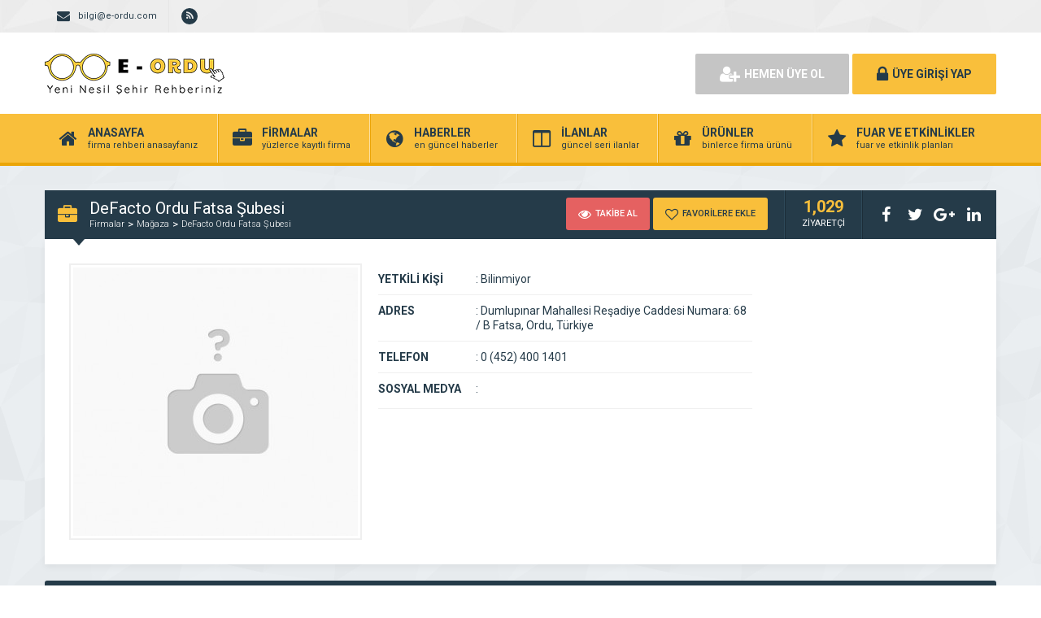

--- FILE ---
content_type: text/html; charset=UTF-8
request_url: https://e-ordu.com/defacto-ordu-fatsa-subesi/
body_size: 4817
content:
<!DOCTYPE html>
<html lang="tr">
<head>
	<title>  DeFacto Ordu Fatsa Şubesi - E-Ordu</title>
	<link rel="profile" href="//gmpg.org/xfn/11">
	<link rel="pingback" href="https://e-ordu.com/xmlrpc.php">
	<meta charset="UTF-8">
		<meta name="viewport" content="width=device-width, initial-scale=1, maximum-scale=1, user-scalable=no">
	<link rel='dns-prefetch' href='//fonts.googleapis.com' />
<link rel='dns-prefetch' href='//s.w.org' />
<link rel="alternate" type="application/rss+xml" title="E-Ordu &raquo; DeFacto Ordu Fatsa Şubesi yorum beslemesi" href="https://e-ordu.com/defacto-ordu-fatsa-subesi/feed/" />
		<script type="text/javascript">
			window._wpemojiSettings = {"baseUrl":"https:\/\/s.w.org\/images\/core\/emoji\/13.0.0\/72x72\/","ext":".png","svgUrl":"https:\/\/s.w.org\/images\/core\/emoji\/13.0.0\/svg\/","svgExt":".svg","source":{"concatemoji":"https:\/\/e-ordu.com\/wp-includes\/js\/wp-emoji-release.min.js"}};
			!function(e,a,t){var r,n,o,i,p=a.createElement("canvas"),s=p.getContext&&p.getContext("2d");function c(e,t){var a=String.fromCharCode;s.clearRect(0,0,p.width,p.height),s.fillText(a.apply(this,e),0,0);var r=p.toDataURL();return s.clearRect(0,0,p.width,p.height),s.fillText(a.apply(this,t),0,0),r===p.toDataURL()}function l(e){if(!s||!s.fillText)return!1;switch(s.textBaseline="top",s.font="600 32px Arial",e){case"flag":return!c([127987,65039,8205,9895,65039],[127987,65039,8203,9895,65039])&&(!c([55356,56826,55356,56819],[55356,56826,8203,55356,56819])&&!c([55356,57332,56128,56423,56128,56418,56128,56421,56128,56430,56128,56423,56128,56447],[55356,57332,8203,56128,56423,8203,56128,56418,8203,56128,56421,8203,56128,56430,8203,56128,56423,8203,56128,56447]));case"emoji":return!c([55357,56424,8205,55356,57212],[55357,56424,8203,55356,57212])}return!1}function d(e){var t=a.createElement("script");t.src=e,t.defer=t.type="text/javascript",a.getElementsByTagName("head")[0].appendChild(t)}for(i=Array("flag","emoji"),t.supports={everything:!0,everythingExceptFlag:!0},o=0;o<i.length;o++)t.supports[i[o]]=l(i[o]),t.supports.everything=t.supports.everything&&t.supports[i[o]],"flag"!==i[o]&&(t.supports.everythingExceptFlag=t.supports.everythingExceptFlag&&t.supports[i[o]]);t.supports.everythingExceptFlag=t.supports.everythingExceptFlag&&!t.supports.flag,t.DOMReady=!1,t.readyCallback=function(){t.DOMReady=!0},t.supports.everything||(n=function(){t.readyCallback()},a.addEventListener?(a.addEventListener("DOMContentLoaded",n,!1),e.addEventListener("load",n,!1)):(e.attachEvent("onload",n),a.attachEvent("onreadystatechange",function(){"complete"===a.readyState&&t.readyCallback()})),(r=t.source||{}).concatemoji?d(r.concatemoji):r.wpemoji&&r.twemoji&&(d(r.twemoji),d(r.wpemoji)))}(window,document,window._wpemojiSettings);
		</script>
		<style type="text/css">
img.wp-smiley,
img.emoji {
	display: inline !important;
	border: none !important;
	box-shadow: none !important;
	height: 1em !important;
	width: 1em !important;
	margin: 0 .07em !important;
	vertical-align: -0.1em !important;
	background: none !important;
	padding: 0 !important;
}
</style>
	<link rel='stylesheet' id='wp-block-library-css'  href='https://e-ordu.com/wp-includes/css/dist/block-library/style.min.css' type='text/css' media='all' />
<link rel='stylesheet' id='general-css'  href='https://e-ordu.com/wp-content/themes/wpfirma/css/general.css' type='text/css' media='all' />
<link rel='stylesheet' id='css-css'  href='https://e-ordu.com/wp-content/themes/wpfirma/style.css' type='text/css' media='all' />
<link rel='stylesheet' id='roboto-css'  href='https://fonts.googleapis.com/css?family=Roboto%3A300%2C400%2C500%2C700%2C900&#038;subset=latin-ext&#038;ver=5.5' type='text/css' media='all' />
<script type='text/javascript' src='https://e-ordu.com/wp-content/themes/wpfirma/js/jquery-full.js' id='jquery-full-js'></script>
<script type='text/javascript' src='https://e-ordu.com/wp-content/themes/wpfirma/js/scripts.js' id='scripts-js'></script>
<link rel="https://api.w.org/" href="https://e-ordu.com/wp-json/" /><link rel="alternate" type="application/json" href="https://e-ordu.com/wp-json/wp/v2/posts/251" /><link rel="EditURI" type="application/rsd+xml" title="RSD" href="https://e-ordu.com/xmlrpc.php?rsd" />
<link rel="wlwmanifest" type="application/wlwmanifest+xml" href="https://e-ordu.com/wp-includes/wlwmanifest.xml" /> 
<link rel='prev' title='Göz Grup Optik Ordu Sırrı Paşa Caddesi Şubesi' href='https://e-ordu.com/goz-grup-optik-ordu-sirri-pasa-caddesi-subesi/' />
<link rel='next' title='CarrefourSA Ordu Süleyman Felek Şubesi' href='https://e-ordu.com/carrefoursa-ordu-suleyman-felek-subesi/' />
<meta name="generator" content="WordPress 5.5" />
<link rel="canonical" href="https://e-ordu.com/defacto-ordu-fatsa-subesi/" />
<link rel='shortlink' href='https://e-ordu.com/?p=251' />
<link rel="alternate" type="application/json+oembed" href="https://e-ordu.com/wp-json/oembed/1.0/embed?url=https%3A%2F%2Fe-ordu.com%2Fdefacto-ordu-fatsa-subesi%2F" />
<link rel="alternate" type="text/xml+oembed" href="https://e-ordu.com/wp-json/oembed/1.0/embed?url=https%3A%2F%2Fe-ordu.com%2Fdefacto-ordu-fatsa-subesi%2F&#038;format=xml" />
<link rel="icon" href="https://e-ordu.com/wp-content/uploads/2018/12/cropped-eordufav-32x32.png" sizes="32x32" />
<link rel="icon" href="https://e-ordu.com/wp-content/uploads/2018/12/cropped-eordufav-192x192.png" sizes="192x192" />
<link rel="apple-touch-icon" href="https://e-ordu.com/wp-content/uploads/2018/12/cropped-eordufav-180x180.png" />
<meta name="msapplication-TileImage" content="https://e-ordu.com/wp-content/uploads/2018/12/cropped-eordufav-270x270.png" />
	<script>
		var ajax_url = 'https://e-ordu.com/callback';
		var template_url = 'https://e-ordu.com/wp-content/themes/wpfirma/';
		var home_url = 'https://e-ordu.com/';
			</script>
</head>
<body>

<!-- header başlangıç -->
<div class="header">
	
		<div class="header-top">
		<div class="container"><div class="clear"></div>
						<ul class="top-left pull-left">
				<li><span class="fa fa-envelope"></span> bilgi@e-ordu.com</li>
			</ul>
									<ul class="top-left pull-left social">
				<li><a href="https://e-ordu.com/feed/" target="_blank" rel="nofollow"><i class="fa fa-rss"></i></a></li>			</ul>
			
					</div>
	</div>
	<!-- / en üst bitiş -->
	
	<div class="header-middle">
		<div class="container">
		
		<div class="clear"></div>
			<div class="logo">
								<a href="https://e-ordu.com"><img src="https://e-ordu.com/wp-content/themes/wpfirma/images/logo.png" width="221" height="50" alt="E-Ordu" /></a>
			</div>
						<div class="header-mobile">
				<ul>
					<li><span data-open=".buttons, .userpanel"><i class="fa fa-user"></i></span></li>
					<li><span data-open=".main-search"><i class="fa fa-search"></i></span></li>
					<li><span data-open=".menu"><i class="fa fa-list"></i></span></li>
				</ul>
			</div>
									<div class="buttons mobile-close">
				<a href="https://e-ordu.com/uye-ol" class="btn btn-default btn-lg"><span class="fa fa-user-plus"></span> HEMEN ÜYE OL</a>
				<a href="https://e-ordu.com/giris" class="btn btn-primary btn-lg"><span class="fa fa-lock"></span> ÜYE GİRİŞİ YAP</a>
			</div>
						<div class="clear"></div>
		</div>
	</div>
		<div class="header-menu">
		<div class="container">
		
			<ul class="menu mobile-close"><li id="nav-menu-item-5" class="main-menu-item  menu-item-even menu-item-depth-0 menu-item menu-item-type-custom menu-item-object-custom menu-item-home"><a href="http://e-ordu.com" class="menu-link main-menu-link"><span class="fa fa-home"></span><span class="mn"><strong>ANASAYFA</strong><span>firma rehberi anasayfanız</span></span></a></li>
<li id="nav-menu-item-6" class="main-menu-item  menu-item-even menu-item-depth-0 menu-item menu-item-type-custom menu-item-object-custom"><a href="http://e-ordu.com/firmalar" class="menu-link main-menu-link"><span class="fa fa-briefcase"></span><span class="mn"><strong>FİRMALAR</strong><span>yüzlerce kayıtlı firma</span></span></a></li>
<li id="nav-menu-item-7" class="main-menu-item  menu-item-even menu-item-depth-0 menu-item menu-item-type-custom menu-item-object-custom"><a href="http://e-ordu.com/haberler" class="menu-link main-menu-link"><span class="fa fa-globe"></span><span class="mn"><strong>HABERLER</strong><span>en güncel haberler</span></span></a></li>
<li id="nav-menu-item-8" class="main-menu-item  menu-item-even menu-item-depth-0 menu-item menu-item-type-custom menu-item-object-custom"><a href="http://e-ordu.com/ilanlar" class="menu-link main-menu-link"><span class="fa fa-columns"></span><span class="mn"><strong>İLANLAR</strong><span>güncel seri ilanlar</span></span></a></li>
<li id="nav-menu-item-9" class="main-menu-item  menu-item-even menu-item-depth-0 menu-item menu-item-type-custom menu-item-object-custom"><a href="http://e-ordu.com/urunler" class="menu-link main-menu-link"><span class="fa fa-gift"></span><span class="mn"><strong>ÜRÜNLER</strong><span>binlerce firma ürünü</span></span></a></li>
<li id="nav-menu-item-10" class="main-menu-item  menu-item-even menu-item-depth-0 menu-item menu-item-type-custom menu-item-object-custom"><a href="http://e-ordu.com/etkinlikler" class="menu-link main-menu-link"><span class="fa fa-star"></span><span class="mn"><strong>FUAR VE ETKİNLİKLER</strong><span>fuar ve etkinlik planları</span></span></a></li>
</ul>		</div>
	</div>
	
</div>
<!-- header bitiş -->
<!-- arama başlangıç -->
<div class="main-search mobile-close  show-phone show-animation">
	<div class="container">
		
		<h3>
			NASIL YARDIMCI OLABİLİRİZ<span>?</span>		</h3>
		<h4>
			bulunduğunuz bölgede yer alan firmaların haberlerini, ilanlarını ve ürünlerini listeleyelim...		</h4>
		<div class="search-area">
			<form method="get" action="https://e-ordu.com">
				<div class="input-col">
					<i class="fa fa-search"></i>
					<input type="text" name="s" placeholder="Aramak istediğiniz kelimeyi yazınız..." />
				</div>
								<div class="input-col">
					<i class="fa fa-map-marker"></i>
					<input type="text" name="bolge" placeholder="Aramak istediğiniz bölgeyi seçiniz..." autocomplete="off" />
					<ul class="complist"></ul>
				</div>
								<button class="btn btn-primary"><i class="fa fa-search"></i> ARAMA YAP</button>
			</form>
		</div>
	
		<ul class="main-categories"><li id="nav-menu-item-203" class="main-menu-item  menu-item-even menu-item-depth-0 menu-item menu-item-type-taxonomy menu-item-object-category"><a href="https://e-ordu.com/kategori/kamu-kurumu/" class="menu-link main-menu-link"><span class="fa fa-home"></span><span class="mn"><strong>Kamu Kurumu</strong><span>(120 FİRMA)</span></a></li>
<li id="nav-menu-item-204" class="main-menu-item  menu-item-even menu-item-depth-0 menu-item menu-item-type-taxonomy menu-item-object-category current-post-ancestor current-menu-parent current-post-parent"><a href="https://e-ordu.com/kategori/magaza/" class="menu-link main-menu-link"><span class="fa fa-home"></span><span class="mn"><strong>Mağaza</strong><span>(46 FİRMA)</span></a></li>
<li id="nav-menu-item-202" class="main-menu-item  menu-item-even menu-item-depth-0 menu-item menu-item-type-taxonomy menu-item-object-category"><a href="https://e-ordu.com/kategori/banka/" class="menu-link main-menu-link"><span class="fa fa-home"></span><span class="mn"><strong>Banka</strong><span>(43 FİRMA)</span></a></li>
<li id="nav-menu-item-205" class="main-menu-item  menu-item-even menu-item-depth-0 menu-item menu-item-type-taxonomy menu-item-object-category"><a href="https://e-ordu.com/kategori/saglik/" class="menu-link main-menu-link"><span class="fa fa-home"></span><span class="mn"><strong>Sağlık</strong><span>(46 FİRMA)</span></a></li>
</ul>	</div>
</div>
<div class="content mb20 ">
	<!-- container -->
	<div class="container">
		
		<div class="block">
			<div class="content-title mt30">
				<i class="fa fa-briefcase"></i>
				<div class="title-breadcrumb">
					<h2> DeFacto Ordu Fatsa Şubesi</h2>
					<ul>
						<li><a href="https://e-ordu.com/firmalar">Firmalar</a></li>
													<li><a href="https://e-ordu.com/kategori/magaza/">Mağaza</a></li>
												<li><a href="https://e-ordu.com/defacto-ordu-fatsa-subesi/">DeFacto Ordu Fatsa Şubesi</a></li>
					</ul>
				</div>
				
				<div class="title-tools">
					<div class="title-buttons big-buttons">
						<span data-follow="251" class="btn btn-danger btn-sm"><i class="fa fa-eye"></i> TAKİBE AL</span>
						<span data-fav="251" class="btn btn-primary btn-sm"><i class="fa fa-heart-o"></i> FAVORİLERE EKLE</span>
					</div>
					<div class="title-views">
						<span>1,029</span>
						ZİYARETÇİ
					</div>
					<ul class="title-share">
						<li class="fbshare"><i class="fa fa-facebook"></i></li>
						<li class="twshare"><i class="fa fa-twitter"></i></li>
						<li class="gshare"><i class="fa fa-google-plus"></i></li>
						<li class="lshare"><i class="fa fa-linkedin"></i></li>
					</ul>
				</div>
			</div>
			<div class="block-content">
			
				<!-- firma detayı -->
				<div class="firma-detay">
				
					<div class="firma-sol">
						<div class="firma-resim">
															<a href="" class="fancybox" id="ana-resim"><img src="https://e-ordu.com/wp-content/themes/wpfirma/images/no_image.cropped.350x330.jpg" /></a>
													</div>
												<div class="clear"></div>
					</div>
										<div class="firma-orta">
						<ul class="firma-info">
							<li><strong>YETKİLİ KİŞİ</strong><span><b>:</b> Bilinmiyor</span></li>
							<li><strong>ADRES</strong><span><b>:</b> Dumlupınar Mahallesi Reşadiye Caddesi Numara: 68 / B Fatsa, Ordu, Türkiye</span></li>
							<li><strong>TELEFON</strong><span><b>:</b> 0 (452) 400 1401</span></li>
														<li><strong>SOSYAL MEDYA</strong><span><b>:</b> 
															</span></li>
						</ul>
						<div class="firma-badges">
																				</div>
					</div>
					
										
					<div class="clear"></div>
				</div>
				<!-- / firma detay -->
				
			</div>
		</div>
		
		<!-- firma blokları -->
		<div class="firma-blocks">
						<div >
			
				<div class="block">
					<div class="block-title rounded">
						<i class="fa fa-info-circle"></i>
						<h4>FİRMA HAKKINDA</h4>
					</div>
					<div class="block-content">
						<div class="text">
													</div>
					</div>
				</div>
				
								
				<div class="clear"></div>
							
								<div class="block mt20">
					<div class="block-title rounded">
						<i class="fa fa-comments-o"></i>
						<h4>FİRMA HAKKINDA YORUM YAP</h4>
					</div>
					<div class="block-content pb20">
					<div id="reply-comment"></div>
					<form action="https://e-ordu.com/wp-comments-post.php" method="post">
						<div class="yorum-ust">
														<div class="yorum-row">
								<i class="fa fa-user"></i>
								<input type="text" name="author" value="" placeholder="ADINIZ SOYADINIZ" />
							</div>
							<div class="yorum-row">
								<i class="fa fa-envelope"></i>
								<input type="text" name="email" value="" placeholder="E-POSTA ADRESİNİZ" />
							</div>
							<div class="yorum-row nomargin">
								<i class="fa fa-lock"></i>
								<input type="text" name="url" value="" placeholder="WEB SİTENİZ" />
							</div>
							<div class="clear"></div>
														<div class="yorum-row textarea-row">
								<i class="fa fa-comments"></i>
								<textarea name="comment" placeholder="YORUMUNUZU BURAYA YAZINIZ.."></textarea>
								<input type="hidden" name="comment_post_ID" value="251" id="comment_post_ID">
								<input type="hidden" name="comment_parent" id="comment_parent" value="0">
							</div>
							<button class="btn btn-primary yorum-btn"><i class="fa fa-send"></i>YORUM YAP</button>
							<div class="clear"></div>
						</div>
						</form>
					</div>
				</div>
								
				<div class="block mt20">
					<div class="block-title rounded">
						<i class="fa fa-comments"></i>
						<h4>FİRMA HAKKINDA YAPILAN YORUMLAR</h4>
					</div>
					<div class="block-content pb20">
						
<div class="info-ui pt15 pb30"><span>Hiç yorum yapılmamış.</span></div>					</div>
				</div>
				
			</div>
			<div class="clear"></div>
		</div>
		<!-- / firma blokları -->
		
	</div>
	<!-- / container -->
</div>
<script type="text/javascript">
$('.yorum-yanit').click(function() {
	$li = $(this).closest('li').clone();
	$ths = $(this);
	$('#reply-comment').html('<h4 class="yorum-cevapla">CEVAPLANAN YORUM:</h4><ul class="yorumlar"><li>'+$li.html()+'</li></ul>');
	$('#comment_parent').val($ths.attr("data-id"));
});
</script>
<div class="footer">
	<div class="container">
		<ul class="footer-menu">
			<li class="footer-menu-title">E-Ordu</li>
			<li id="menu-item-57" class="menu-item menu-item-type-post_type menu-item-object-page menu-item-57"><a href="https://e-ordu.com/hakkinda/">Hakkında</a></li>
<li id="menu-item-58" class="menu-item menu-item-type-post_type menu-item-object-page menu-item-58"><a href="https://e-ordu.com/gizlilik-politikasi/">Gizlilik Politikası</a></li>
<li id="menu-item-59" class="menu-item menu-item-type-post_type menu-item-object-page menu-item-59"><a href="https://e-ordu.com/kullanici-sozlesmesi/">Kullanıcı Sözleşmesi</a></li>
		</ul>
		<ul class="footer-menu">
			<li class="footer-menu-title"></li>
					</ul>
		<ul class="footer-menu">
			<li class="footer-menu-title"></li>
					</ul>
		<ul class="footer-menu">
			<li class="footer-menu-title"></li>
					</ul>
		<div class="clear"></div>
	</div>
</div>
<div class="bottom">
	<div class="container">
				<a href="#" class="footer-logo"><img src="https://e-ordu.com/wp-content/themes/wpfirma/images/footer-logo.png" width="148" height="32" /></a>
		<div class="copyright">COPYRIGHT © E-Ordu 2018. TÜM HAKLARI SAKLIDIR.</div>
		<a href="#" class="back-to-top"><i class="fa fa-long-arrow-up"></i></a>
		<ul class="social">
			<li><a href="https://e-ordu.com/feed/" target="_blank" rel="nofollow"><i class="fa fa-rss"></i></a></li>		</ul>
		<div class="clear"></div>
	</div>
</div>
<script type='text/javascript' src='https://e-ordu.com/wp-includes/js/wp-embed.min.js' id='wp-embed-js'></script>
</body>
</html>